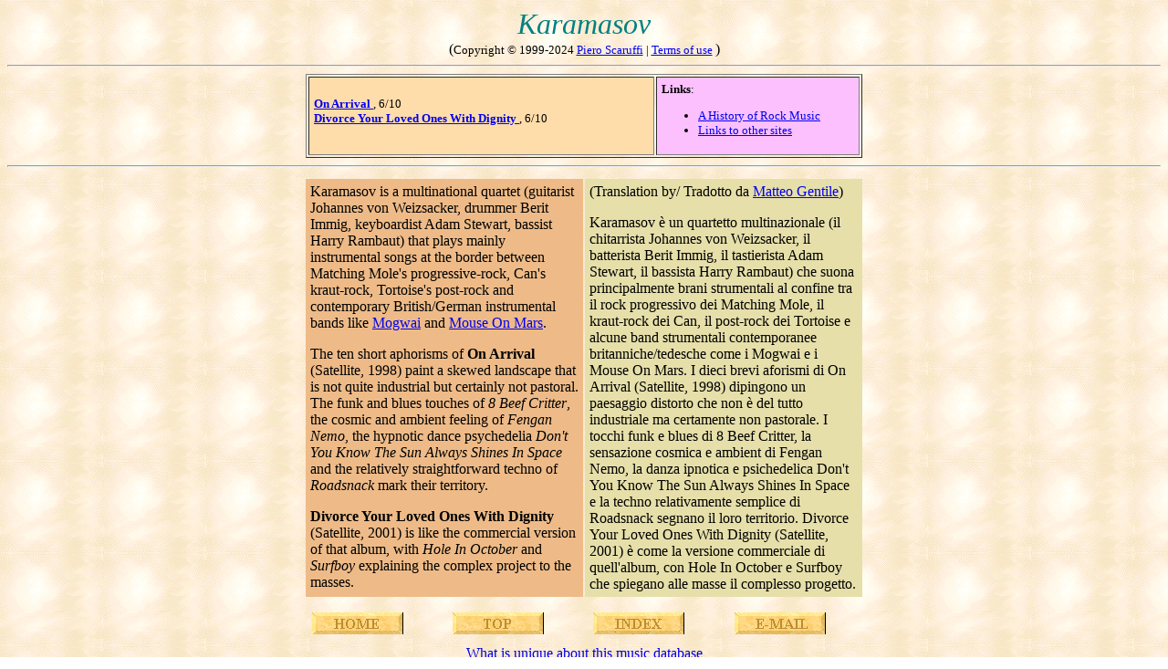

--- FILE ---
content_type: text/html
request_url: https://www.scaruffi.com/vol6/karamaso.html
body_size: 1735
content:

<HTML>
<HEAD>
<title> The History of Rock Music. Karamasov: biography, discography, reviews, best albums, ratings</title>
     <META NAME="description" CONTENT="A guide to Karamasov: biography, discography, reviews, best albums, ratings">
     <META NAME="keywords" CONTENT="Karamasov, biography, discography, review, best albums, ratings">
     </HEAD>
<BODY background=back.gif>
<A NAME=xxxxxx></A>
<CENTER>
<font color="#008080" size="6" face="Arial Black"> <i>
Karamasov
</i> </font>
<BR>
(<font size=-1 color=000000>Copyright &copy 1999-2024 <A HREF=../index.html>Piero Scaruffi</A> | <a href="../service/terms.html"> Terms of use</a>  </font>)
<HR>
<table border width=610 cellpadding=5>
<tr><td bgcolor=ffddaa valign=top width=390> <font size=-1>
<BR><A HREF=#title> <b>On Arrival</b> </A>, 6/10
<BR><A HREF=#title> <b>Divorce Your Loved Ones With Dignity</b> </A>, 6/10
</td><td valign=top bgcolor=fcc0ff width=220><font size=-1>
<b>Links</b>:
<ul>
<li> <A HREF="../history/long.html">A History of Rock Music</A>
<li> <A HREF=../music/archives.html>Links to other sites</A>
</ul>
</font></td></tr></table>
<HR>
<table width=620><tr>
<td valign=top>

<table width=100% cellpadding=5><tr><td bgcolor=eebb88 valign=top width=50%> 
<A NAME=title></A>
Karamasov is a multinational quartet 
(guitarist Johannes von Weizsacker, drummer Berit Immig,
keyboardist Adam Stewart, bassist Harry Rambaut)
that plays mainly instrumental songs at the border between
Matching Mole's progressive-rock, Can's kraut-rock, 
Tortoise's post-rock and contemporary British/German instrumental bands like
<A HREF=mogwai.html>Mogwai</A> and
<A HREF=mouseonm.html>Mouse On Mars</A>.
<P>
The ten short aphorisms of <b>On Arrival</b> (Satellite, 1998)  paint a
skewed landscape that is not quite industrial but certainly not pastoral.
The funk and blues touches of <i>8 Beef Critter</i>, the cosmic and ambient
feeling of <i>Fengan Nemo</i>, the hypnotic dance psychedelia
<i>Don't You Know The Sun Always Shines In Space</i> and the  relatively
straightforward techno  of <i>Roadsnack</i> mark their territory.
<P>
<b>Divorce Your Loved Ones With Dignity</b> (Satellite, 2001) is like the 
commercial version of that album, with <i>Hole In October</i> and
<i>Surfboy</i> explaining the complex project to the masses.
</td> <td bgcolor=e6dfaa width=50% valign=top> 
(Translation by/ Tradotto da <A HREF=mailto:matteo.gentile99@libero.it> Matteo Gentile</A>)
<p class=MsoNormal><span class=SpellE>Karamasov</span> � <span class=GramE>un</span>
<span class=SpellE>quartetto</span> <span class=SpellE>multinazionale</span> (<span
class=SpellE>il</span> <span class=SpellE>chitarrista</span> Johannes von <span
class=SpellE>Weizsacker</span>, <span class=SpellE>il</span> <span
class=SpellE>batterista</span> <span class=SpellE>Berit</span>

Immig</span>, <span class=SpellE><span
class=GramE>il</span></span> <span class=SpellE>tastierista</span> Adam
Stewart, <span class=SpellE>il</span> <span class=SpellE>bassista</span> Harry <span
class=SpellE>Rambaut</span>) <span class=SpellE>che</span> <span class=SpellE>suona</span>
<span class=SpellE>principalmente</span> <span class=SpellE>brani</span>

strumentali</span></span>
al confine <span class=SpellE>tra</span> <span class=SpellE>il</span> rock <span
class=SpellE>progressivo</span> <span class=SpellE>dei</span> Matching Mole, <span
class=SpellE>il</span> kraut-rock <span class=SpellE>dei</span> Can, <span
class=SpellE>il</span> post-rock

dei</span></span>
Tortoise e <span class=SpellE>alcune</span> band <span class=SpellE>strumentali</span>
<span class=SpellE>contemporanee</span> <span class=SpellE>britanniche</span>/<span
class=SpellE>tedesche</span> come <span class=SpellE>i</span> <span
class=SpellE>Mogwai</span> e <span class=SpellE>i</span>

Mouse <span class=GramE>On</span> Mars. I <span
class=SpellE>dieci</span> <span class=SpellE>brevi</span> <span class=SpellE>aforismi</span>
<span class=SpellE>di</span> On Arrival (Satellite, 1998) <span class=SpellE>dipingono</span>
<span class=GramE>un</span> <span class=SpellE>paesaggio</span>

distorto</span></span> <span
class=SpellE>che</span> non � del <span class=SpellE>tutto</span> <span
class=SpellE>industriale</span> ma <span class=SpellE>certamente</span> non <span
class=SpellE>pastorale</span>. I <span class=SpellE>tocchi</span> funk e blues <span
class=SpellE>di</span> 8 Beef

Critter, la <span class=SpellE>sensazione</span> <span
class=SpellE>cosmica</span> e ambient <span class=SpellE>di</span> <span
class=SpellE>Fengan</span> <span class=SpellE>Nemo</span>, la <span
class=SpellE>danza</span> <span class=SpellE>ipnotica</span> e <span
class=SpellE>psichedelica</span> Don't

You Know <span class=GramE>The Sun Always Shines In</span>
Space e la techno <span class=SpellE>relativamente</span> <span class=SpellE>semplice</span>
<span class=SpellE>di</span> <span class=SpellE>Roadsnack</span>

segnano</span></span> <span
class=SpellE>il</span> <span class=SpellE>loro</span> <span class=SpellE>territorio</span>.
Divorce Your Loved Ones <span class=GramE>With</span> Dignity (Satellite, 2001)
� come la

versione</span></span> <span
class=SpellE>commerciale</span> <span class=SpellE>di</span> <span
class=SpellE>quell'album</span>, con Hole In October e <span class=SpellE>Surfboy</span>
<span class=SpellE>che</span> <span class=SpellE>spiegano</span> <span
class=SpellE>alle</span> masse <span class=SpellE>il</span>

complesso</span></span>
<span class=SpellE>progetto</span>.
</font> </td> </tr> </table>


</FONT></td></tr></table>
<table cellpadding=10 width=620><tr>
<td><A HREF=../music.html><img src=../service/home.gif></A>
<td><A HREF=#xxxxxx><img src=../service/top.gif></A>
<td><A HREF=index.html><img src=../service/index.gif></A>
<td><A HREF="email.html"><img src=../service/email.gif></A>
</tr></table>
<A HREF=../music/unique.html>What is unique about this music database</A>
</center></td></tr></table>
</CENTER>
</BODY>
</HTML>
